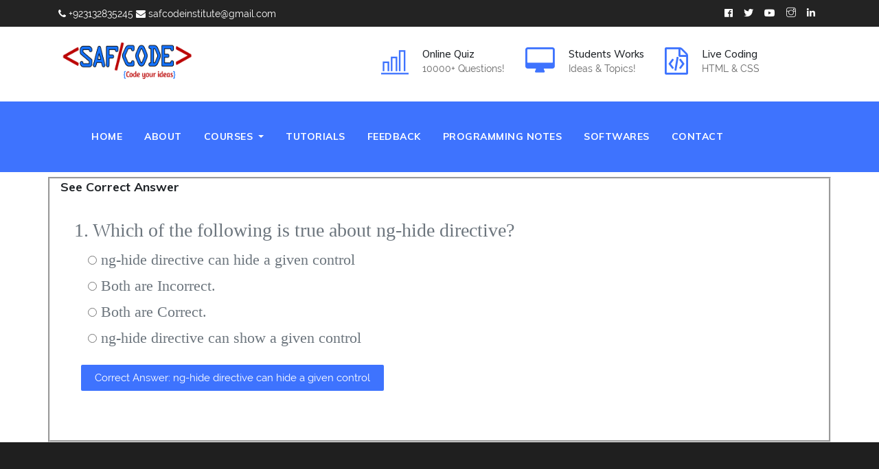

--- FILE ---
content_type: text/html; charset=UTF-8
request_url: https://safcode.com/view-answer.php?id=257
body_size: 15131
content:
<!doctype html>
<html>
<head>
<meta charset="utf-8">
<title>Safcode - Online Quiz with Answer</title>
<meta name="viewport" content="width=device-width, initial-scale=1, shrink-to-fit=no">
  <meta name="keywords" content="html online test, online quiz, php quiz, android test preparation, online exam, css quiz, test your skills">
  <meta name="description" content="safcode provide a platform where students can test their skills for html online test, php quiz, css quiz and android test preparation.">
<link href="style.css" type="text/css" rel="stylesheet"/>
  <!-- bootstrap.min css -->
  <link rel="stylesheet" href="plugins/bootstrap/css/bootstrap.min.css">
  <!-- Icon Font css -->
  <link rel="stylesheet" href="plugins/fontawesome/css/all.css">
  <!-- Themify icon Css -->
  <link rel="stylesheet" href="plugins/themify/css/themify-icons.css">
  <!-- Main Stylesheet -->
  <link rel="stylesheet" href="css/style.css">
    <!-- Main jQuery -->
    <script src="plugins/jquery/jquery.min.js"></script>
    <script src="js/theme.js"></script>
    
	<link rel="icon" type="image/png" href="images/logo/safcode.png"/>

	<link rel="stylesheet" type="text/css" href="fonts/font-awesome-4.7.0/css/font-awesome.min.css">



  <script src="https://cdnjs.cloudflare.com/ajax/libs/slick-carousel/1.6.0/slick.js"></script>

	<link rel="stylesheet" type="text/css" href="css/main.css">
  <script src="plugins/bootstrap/js/bootstrap.min.js"></script>
  
  <script src="https://cdn.jsdelivr.net/npm/bootstrap@5.3.3/dist/js/bootstrap.bundle.min.js"></script>
</head>
<body id="top-header">
  <!-- Data Base Connection Starts Here -->
<!-- Data Base Connection Ends Here -->
<!doctype html>
<html lang="en">
<head>
  <!-- Required meta tags -->

<!-- Meta Pixel Code -->
<script>
!function(f,b,e,v,n,t,s)
{if(f.fbq)return;n=f.fbq=function(){n.callMethod?
n.callMethod.apply(n,arguments):n.queue.push(arguments)};
if(!f._fbq)f._fbq=n;n.push=n;n.loaded=!0;n.version='2.0';
n.queue=[];t=b.createElement(e);t.async=!0;
t.src=v;s=b.getElementsByTagName(e)[0];
s.parentNode.insertBefore(t,s)}(window, document,'script',
'https://connect.facebook.net/en_US/fbevents.js');
fbq('init', '2364187287254993');
fbq('track', 'PageView');
</script>
<noscript><img height="1" width="1" style="display:none"
src="https://www.facebook.com/tr?id=2364187287254993&ev=PageView&noscript=1"
/></noscript>
<!-- End Meta Pixel Code -->

</head>
<body>
<div class="top-bar bg-dark " id="top-bar">
  <div class="container">
    <div class="row align-items-center">
      <div class="col-lg-6 col-md-6">
        <div class="top-bar-left text-white" style="font-family:Muli, sans-serif;"> 
        <a href="tel:923132835245"> <i class="fa fa-phone"></i> +923132835245</a> 
        <a href="mailto:safcodeinstitute@gmail.com"><i class="fa fa-envelope"></i> safcodeinstitute@gmail.com</a> </div>
      </div>
      <div class="col-lg-4 ml-lg-auto col-md-6">
        <ul class="d-flex list-unstyled header-socials float-lg-right">
          <li><a target="_blank" href="https://www.facebook.com/safcodeinstitute/"> <i class="fab fa-facebook-f"></i></a></li>
          <li><a href="https://twitter.com/safderali90" target="_blank"> <i class="fab fa-twitter"></i></a></li>
          <li><a target="_blank" href="https://www.youtube.com/@safcodeinstitute"> <i class="fab fa-youtube"></i></a></li>
          <li><a href="https://www.instagram.com/safcodeinstitute/" target="_blank"> <i class="ti-instagram"></i></a></li>
          <li><a target="_blank" href="https://pk.linkedin.com/in/syed-safder-ali"> <i class="fab fa-linkedin"></i></a></li>
        </ul>
      </div>
    </div>
  </div>
</div>
<div class="logo-bar d-none d-md-block d-lg-block" id="top_icon_s">
  <div class="container">
    <div class="row">
      <div class="col-lg-2">
        <div class="logo d-none d-lg-block"> 
          <!-- Brand --> 
          <a class="navbar-brand" href="index.php"> 
         <!-- <h1>SAFCODE</h1> -->
         <img src="safcode.png" alt="safcode logo" width="200" style="margin-top:-20px"/>
           </a> </div>
      </div>
      <div class="col-lg-8 justify-content-end ml-lg-auto d-flex col-12 col-md-6 justify-content-md-center">
        <div class="top-info-block d-inline-flex">
          <div class="icon-block"> <i class="ti-bar-chart"></i> </div>
         <a href="online-quiz.php"> <div class="info-block">
            <h5 class="font-weight-500"> Online Quiz </h5>
            <p>10000+ Questions! </p>
          </div></a>
        </div>
        <div class="top-info-block d-inline-flex">
          <div class="icon-block"> <i class="fa fa-desktop"></i> </div>
          <a href="student-works.php"><div class="info-block">
            <h5 class="font-weight-500"> Students Works</h5>
            <p>Ideas & Topics! </p>
          </div></a>
        </div>
        <a href="live-coding.php">
        <div class="top-info-block d-inline-flex">
          <div class="icon-block"> <i class="fa fa-file-code"></i> </div>
          <div class="info-block">
            <h5 class="font-weight-500"> Live Coding </h5>
            <p> HTML & CSS </p>
          </div>
        </div></a>
      </div>
    </div>
  </div>
</div>
<div class="main-navigation" id="mainmenu-area">
  <div class="container">
       <nav class="navbar navbar-expand-lg navbar-dark bg-primary main-nav navbar-togglable"> <a class="navbar-brand d-lg-none d-block" href="index.php">
      <img src="safcode.png" alt="safcode logo" width="120" />
      </a>
<nav class="navbar navbar-expand-lg navbar-light bg-light">
  <button class="navbar-toggler" type="button" data-toggle="collapse" data-target="#navbarCollapse" aria-controls="navbarCollapse" aria-expanded="false" aria-label="Toggle navigation"> <span class="fa fa-bars"></span> </button>
  <div class="collapse navbar-collapse" id="navbarCollapse">
    <ul class="navbar-nav mr-auto mt-2 mt-lg-0">
      <li class="nav-item active">
        <a class="nav-link " href="index.php">Home <span class="sr-only">(current)</span></a>
      </li>
      <li class="nav-item"> <a class="nav-link " href="about.php">About</a> </li>
   <li class="nav-item dropdown">
        <a class="nav-link dropdown-toggle " href="#" id="navbarDropdownMenuLink" data-toggle="dropdown" aria-haspopup="true" aria-expanded="false">
          Courses
        </a>
        <ul class="dropdown-menu" aria-labelledby="navbarDropdownMenuLink">
                               <li><a class="dropdown-item" href="courses.php?id=1"><i class='ti-layers-alt' aria-hidden='true'></i>  <strong>CIT</strong></a></li>
                                       <li><a class="dropdown-item" href="courses.php?id=2"><i class='ti-layout-media-center-alt' aria-hidden='true'></i>  <strong>Web Designing</strong></a></li>
                                       <li><a class="dropdown-item" href="courses.php?id=4"><i class='ti-brush' aria-hidden='true'></i>  <strong>Graphic Designing</strong></a></li>
                                       <li><a class="dropdown-item" href="courses.php?id=5"><i class='ti-settings' aria-hidden='true'></i>  <strong>Web Development</strong></a></li>
                                       <li><a class="dropdown-item" href="courses.php?id=7"><i class='ti-light-bulb' aria-hidden='true'></i>  <strong>Digital Marketing</strong></a></li>
                                       <li><a class="dropdown-item" href="courses.php?id=9"><i class='ti-settings' aria-hidden='true'></i>  <strong>WordPress + SEO</strong></a></li>
                                       <li><a class="dropdown-item" href="courses.php?id=11"><i class='ti-money' aria-hidden='true'></i>  <strong>Artificial Intelligence (AI)</strong></a></li>
                                       <li><a class="dropdown-item" href="courses.php?id=12"><i class='ti-money' aria-hidden='true'></i>  <strong>Shopify + WordPress Development</strong></a></li>
                          </ul>
              </li>
               <li class="nav-item "> <a href="programming-tutorial.php" class="nav-link js-scroll-trigger ">Tutorials</a> </li>
          <li class="nav-item "> <a href="student-feedback.php" class="nav-link js-scroll-trigger ">Feedback</a> </li>
          <li class="nav-item "> <a href="programming-notes.php" class="nav-link js-scroll-trigger ">Programming Notes</a> </li>
          <li class="nav-item "> <a href="softwares.php" class="nav-link js-scroll-trigger ">Softwares</a> </li>
          <li class="nav-item "> <a href="contact.php" class="nav-link ">Contact </a> </li>
    </ul>
  </div>
</nav>
  </div>
  <!-- / .container --> 
</div>

  <div class="container">
  <div class="row">
    <div class="col-md-12">
       <br><br>
<!-- Google Code Here -->
       
    </div>
    
  </div>
  <div class="row">
    <div class="col-md-12" style="border:groove;">
      <form method="post" action="certificate.php">
        <h4>See Correct Answer</h4>
                <br>
        <label style="font-size:28px; font-family:Garamond; font-weight:300; margin-left:20px;" >1. Which of the following is true about ng-hide directive?</label>
                <span class="setopt">
        <input type="radio" name="answer[1]" value="ng-hide directive can hide a given control" required />
        ng-hide directive can hide a given control</span> <br />
                <span class="setopt">
        <input type="radio" name="answer[1]" value="Both are Incorrect." required />
        Both are Incorrect.</span> <br />
                <span class="setopt">
        <input type="radio" name="answer[1]" value="Both are Correct." required />
        Both are Correct.</span> <br />
                <span class="setopt">
        <input type="radio" name="answer[1]" value="ng-hide directive can show a given control" required />
        ng-hide directive can show a given control</span> <br />
          <br>
  	<span class="ans_btn">Correct Answer: ng-hide directive can hide a given control</span>
	<br><br>
	<!-- Google Code Here -->
               
 
        <br>
        <br>
      </form>
      </center>
    </div>
  </div>
</div>
  <footer class="section " id="footer">
        <div class="overlay footer-overlay"></div>
        <!--Content -->
        <div class="container">
            <div class="row justify-content-start">
                <div class="col-lg-5 col-sm-12">
                    <div class="footer-widget">
                        <!-- Brand -->
                        <a href="index.php" class="footer-brand text-blue">
                         Safcode Institute
                        </a>
                        <p style="text-align:justify">We are here to make online quiz, programming notes, graphic designing, digital marketing live coding platform,  where Students and IT professionals discuss their problems with us and we try to help, give them a better solution.</p>
                    </div>
                </div>

                <div class="col-lg-2 col-sm-6">
                    <div class="footer-widget">
                        <h3>Useful Links</h3>
                        <!-- Links -->
                        <ul class="footer-links">
                            <li>
                                <a href="privacy-policy.php">
                                    Privacy Policy
                                </a>
                            </li>
                            <li>
                                <a href="student-works.php">
                                    Student Work
                                </a>
                            </li>
                            <li>
                                <a href="online-quiz.php">
                                    Online Quiz
                                </a>
                            </li>
                            <li>
                                <a href="live-coding.php">
                                    Live Coding
                                </a>
                            </li>

                            <li>
                                <a href="softwares.php">
                                    Softwares
                                </a>
                            </li>
                        </ul>
                    </div>
                </div>

                <div class="col-lg-2 col-sm-6">
                    <div class="footer-widget">
                        <h3>Socials</h3>
                        <!-- Links -->
                        <ul class="list-unstyled footer-links">
                            <li><a target="_blank" href="https://www.facebook.com/safcodeinstitute/"><i class="fab fa-facebook-f"></i>Facebook</a></li>
                            <li>
                            <a target="_blank" href="https://twitter.com/safderali90"><i class="fab fa-twitter"></i>Twitter
                            </a></li>
                            <li><a target="_blank" href="https://pk.linkedin.com/in/syed-safder-ali"><i class="fab fa-linkedin"></i>linkedin
                            </a></li>
                            <li><a target="_blank" href="https://www.youtube.com/@safcodeinstitute"><i class="fab fa-youtube"></i>YouTube
                            </a></li>
                            </li>
                            <li><a target="_blank" href="https://www.instagram.com/safcodeinstitute/"><i class="fab fa-instagram"></i>instagram
                            </a></li>
                        </ul>
                    </div>
                </div>
                
                <div class="col-lg-3 col-sm-6">
                 <div class="footer-widget">
                 <h3>Contact Us</h3>
                 <ul>
                 <li><a href="tel:923132835245">92313 2835245 / 92313 8389893</a></li>
                 <br />
                 <li><a href="mailto:safder.aptech@gmail.com">safder.aptech@gmail.com</a></li>
                 <li><a href="mailto:safcodeinstitute@gmail.com">safcodeinstitute@gmail.com</a></li>
                 <br />
                 <li><a href="#">House# R-72, 95, Near Saleem Center, Sector 11-B, North Karachi.</a></li>
                 </ul>
                 </div>
                </div>
                
            </div> <!-- / .row -->
            <div class="row text-right pt-5">
                <div class="col-lg-12">
                    <!-- Copyright -->
                    <p class="footer-copy ">
                        &copy; Copyright 2024 <span class="current-year">Safcode Institute.</span> All rights reserved.
                    </p>
                </div>
            </div> <!-- / .row -->
        </div> <!-- / .container -->
    </footer>    <!--  Page Scroll to Top  -->
    <a class="scroll-to-top js-scroll-trigger" href="#top-header">
        <i class="fa fa-angle-up"></i>
    </a>
</body>
</html>

--- FILE ---
content_type: text/css
request_url: https://safcode.com/style.css
body_size: 4273
content:
@charset "utf-8";
/* CSS Document */
* {
  margin: 0px;
  padding: 0px;
  box-sizing: border-box;
}
.code-area {
  display: flex;
  flex-direction:column;
  width: 50%;
  border-right:1px solid #232323;
}
.code-area textarea {
  resize: none;
  outline: none;
  width: 100%;
  height: 33.33%;
  font-size: 18px;
  padding: 10px;
}
.preview-area {
  width: 50%;
}
.preview-area iframe {
  width: 100%;
  height: 100%;
  border: 1px solid #232323;
}
.clist li { list-style:disc; }
.clist i { color: #3e73fe !important; }
.insbtn {
  width: 20%;
  height: 40px;
  background-color: #06C;
  color: #FFF;
  border-color: #000;
}
.option {
  color: #03C;
  font-size: 20px;
  text-align: center;
}
p2 {
  font-size: 24px;
  color: #099;
  font-weight: 300;
  font-family: Algerian;
}
p3 {
  font-size: 32px;
  color: #099;
  font-weight: 300;
  font-family: Bradley Hand ITC;
}
span1 {
  font-size: 22px;
  color: #C637;
  text-transform: uppercase;
  font-family: "Lucida Sans Unicode", "Lucida Grande", sans-serif;
}
.name {
  width: 40%;
  height: 40px;
  background-color: #6665;
  color: #000;
  font-size: 20px;
  text-align: center;
  border-radius: 14px;
}
span5 {
  font-size: 40px;
  color: #099;
  font-family: Edwardian Script ITC;
}
#backimg {
  border: groove;
  background-color: #CCF3;
}
.headings {
  width: 70%;
  height: 50px;
  font-size: 20px;
  background-color: #CCC3;
  font-family: Script ITC;
}
#slt {
  font-size: 18px;
  color: #00C;
}
.test {
  color: #006;
  font-family: Garamond;
  text-align: center;
}
p5 {
  font-size: 18px;
  color: #666;
  font-weight: 500;
  font-family: Raleway-Regular
}
.cata {
  font-size: 24px;
  color: #069;
  font-weight: 500;
  font-family: Raleway-Regular;
}
.information {
  width: 45%;
  height: 40px;
  color: #666;
  border: groove;
  text-align: center;
}
.testques {
  font-size: 18px;
  color: #fff;
  text-transform: capitalize;
  font-family: Raleway-Regular;
  border-bottom: solid 2px #424242;
  height: 50px;
  width: 220px;
  background-color: #3e73fe;
  display: block;
  line-height: 50px;
  margin-left:15px;
}
.testques:hover {
  background-color: #424242; 
}
.setopt {
  margin-left: 40px;
  font-size: 22px;
  font-family: Garamond;
}
#name {
  color: #099;
  font-size: 22px;
  font-family: Garamond;
}
#p_status {
  width: 70%;
  height: 25px;
  background-color: #0CF;
}
table {
  text-align: center;
  text-transform: capitalize;
  border-color: #09C;
  font-family:"Comic Sans MS", cursive;
  font-size: 16px;
  margin-left:30px;
  color:#0098;
}
.comment {
  width:60%;
  height: 30px;
  text-align: center;
  border-radius:4px;
  background-color:#CCC3;
  margin-left:-3px;
  font-size: 24px;
  color:#0098;
  font-family:"Comic Sans MS", cursive;
}
.options{
  width:70%;
  height: 40px;
  text-align: center;
  border-radius:4px;
  background-color:rgba(199,216,212,1.00);
  margin-left:45px;
  font-size: 24px;
  color:#0098;
  font-family:"Comic Sans MS", cursive;
}
.insertbutton{
  width: 50%;
  height: 40px;
  margin-left: 130px;
  background-color: #0A5EA3;
  color: white;
  font-family: Baskerville, "Palatino Linotype", Palatino, "Century Schoolbook L", "Times New Roman", "serif";
  font-size: 20px;
  border-radius: 18px; 
}

.quiz_info{
  
  font-size:18px;
  font-family:"Comic Sans MS", cursive;
  color:#0098;}
  .p_heading{
  font-size:18px;
  font-family:"Comic Sans MS", cursive;
  color:#066;}
  #c_btn{
    width:40%;
    height:35px;
    border-radius:10px;
    background-color:#069;
    color:#FFF;
    margin-left:20px;
    }

.txt{
  font-family: Raleway-Regular;
  color:#4D33CD;
  font-size: 18px;
}
.quizz {text-align: center; border-right:solid 1px #424242;}
.ans_btn { background-color:#3e73fe !important; padding:10px 20px; border-radius:2px; color:#fff; margin-left:30px;}
.ans_btn:hover { color:#000;}

.safder img {
    box-shadow: 12px 15px #242424; border: solid 5px #3e73fe; margin-top:10px; }
    
.safdertxt {text-align: justify;
    font-size: 16px;
    background-color: #3e73fe;
    color: white;
    padding: 30px;
}



--- FILE ---
content_type: text/css
request_url: https://safcode.com/css/style.css
body_size: 26749
content:
@import url("https://fonts.googleapis.com/css?family=Muli:300,400,500,700,900");html {font-family: sans-serif;line-height: 1.15;-webkit-text-size-adjust: 100%;-ms-text-size-adjust: 100%;-ms-overflow-style: scrollbar;-webkit-tap-highlight-color: rgba(0, 0, 0, 0);}body {font-family: "Muli", sans-serif;font-size: 15px;line-height: 1.75;margin: 0;text-align: left;background-color: #fff;font-weight: 400;color: #6c757d;}.h1, .h2, .h3, .h4, .h5, .h6, h1, h2, h3, h4, h5, h6 {font-family: "Muli", sans-serif;font-weight: 700;line-height: 1.35;margin-bottom: .5rem;color: #212529;}.h1, h1 {font-size: 2.125rem;line-height: 40px;}.h2, h2 {font-size: 1.625rem;}.h3, h3 {font-size: 1.375rem;}.h4, h4 {font-size: 1.125rem;}.h5, h5 {font-size: .9375rem;}.h6, h6 {font-size: .75rem;}.lead {font-size: 1.0625rem;font-weight: 300;}.font-weight-500 {font-weight: 500 !important;}.section-title {font-size: 35px;font-weight: 700;text-transform: capitalize;margin-bottom: 15px;color:#232323;}.bg-grey {background: #F4F7FC;}.section-heading {margin-bottom: 80px;}img {vertical-align: middle;border-style: none;}.img-thumbnail {padding: .25rem;border: 1px solid #dee2e6;background-color: #fff;}.section {position: relative;padding: 8.125rem 0;}@media (min-width: 768px) {.section {padding: 7.5rem 0;}}.section-top {padding-top: 8.125rem;}.section-bottom {padding-bottom: 8.125rem;}@media (min-width: 768px) {.section-top {padding-top: 10.3125rem;}#top_icon_s {display:block !important;}}.bg-grey {background: #F4F7FC;}.btn {font-size: .6875rem;font-weight: 700;position: relative;text-transform: uppercase;padding: 1.2rem 2.7rem;border: 0.1rem solid transparent;transition: all 0.2s ease-in-out;letter-spacing: .5px;}.btn-circle {display: inline-flex;width: 4.20313rem !important;height: 4.20313rem !important;padding: 0 !important;border-radius: 50%;align-items: center;justify-content: center;}.btn-outline-dark {border: 1px solid #222;}.btn-white {background: #fff;color: #212529;}.btn-trans-white {border: 1px solid #fff;color: #fff;}.btn-outline-dark:hover {background: #222 !important;color: #fff !important;}.btn.btn-link {color: #212529;}.btn:focus {box-shadow: none !important;}.btn-circled {border-radius: 75px;}.bg-primary, .btn-primary, .btn-white:hover {background: #3e73fe !important;border-color: #3e73fe !important;color: #fff;}.bg-dark, .btn-primary:hover {background: #232323 !important;border-color: #232323 !important;color: #fff;}.shadow-sm-2 {box-shadow: 0 7px 22px rgba(0, 0, 0, 0.08);}.bg-cover {background-repeat: no-repeat;background-position: 50%;background-size: cover;}.bg-cover, .bg-overlay, .bg-overlay:before {position: absolute;top: 0;right: 0;bottom: 0;left: 0;}.bg-overlay:before {content: "";opacity: .55;background-color: #212529;}.box-shadow {box-shadow: 0 25px 100px -5px rgba(0, 0, 0, 0.15);}.mt50 {margin-top: 80px;}.mb-30 {margin-bottom: 30px;}.bg-primary {background: #3e73fe !important;}a {color: #3e73fe;}a:hover, a:focus {outline: none;text-decoration: none;}.header-socials {line-height: 22px;margin-bottom: 0px;}.header-socials li {padding: 8px;}.header-socials li a {color:white;}.logo-bar {padding: 30px 0px 60px;}.top-info-block {margin-right: 30px;}.top-info-block h5, .top-info-block p {margin-bottom: 0px;}.icon-block {margin-right: 20px;color: #3e73fe;font-size: 40px;line-height: 20px;font-weight: 400;}.top-info-block:last-child {margin-right: 0px;}.header-bar {overflow: visible;position: relative;padding-bottom: 30px;}.main-navigation {margin-top: -40px;background-color: #3e73fe;}.header-white {background: #3e73fe;box-shadow: 0 7px 22px rgba(0, 0, 0, 0.08);border-radius: 0px;}.trans-navigation .navbar-brand h4, .site-navigation .navbar-brand h4, .site-navigation .navbar-brand h3, .trans-navigation .navbar-brand h3 {color: #fff;}.banner-content.style-2 {padding-top: 200px;}.trans-navigation .navbar-brand {padding-top: 13px;}.site-navigation.header-white {border-bottom: 1px solid transparent;}.site-navigation .navbar-brand {padding-top: 13px;margin-right: 20px;}.banner-content2 {padding: 200px 0px;}.banner-content2 .display-4 {color: #fff;font-weight: 600;}.banner-content2 p.lead {color: #fff;}#page-loader {background: #fff;height: 100%;width: 100%;position: fixed;z-index: 1050;}.loader-icon {background: none repeat scroll 0 0 #fff;border-bottom: 3px solid rgba(19, 19, 19, 0.1) !important;border-left: 3px solid rgba(19, 19, 19, 0.1) !important;border-radius: 100px;-moz-border-radius: 100px;-webkit-border-radius: 100px;-o-border-radius: 100px;-ms-border-radius: 100px;border-right: 3px solid #1453F2 !important;border-top: 3px solid rgba(19, 19, 19, 0.1) !important;height: 50px;left: 50%;margin: -20px 0 0 -20px;position: absolute;text-align: center;top: 50%;width: 50px;-webkit-transform: translate(-50%, -50%);transform: translate(-50%, -50%);}.colored-border {border-color: #fff;}.fa-spin {-webkit-animation: fa-spin 1s infinite linear;animation: fa-spin 1s infinite linear;}@-webkit-keyframes fa-spin {0% {-webkit-transform: rotate(0deg);transform: rotate(0deg);}100% {-webkit-transform: rotate(359deg);transform: rotate(359deg);}}@keyframes fa-spin {0% {-webkit-transform: rotate(0deg);transform: rotate(0deg);}100% {-webkit-transform: rotate(359deg);transform: rotate(359deg);}}.page-banner-area {padding: 180px 0px;}.page-contact {position: relative;padding: 180px 0px;background: url("../images/banner/p-6.jpg") fixed 50% 50% no-repeat;background-size: cover;}.page-service {position: relative;padding: 180px 0px;background: url("../images/banner/service.jpg") fixed 50% 50% no-repeat;background-size: cover;}.page-about {position: relative;padding: 180px 0px;background: url("../images/banner/about.jpg") fixed 50% 50% no-repeat;background-size: cover;}.page-pricing {position: relative;padding: 180px 0px;background: url("../images/banner/img2.jpg") fixed 50% 50% no-repeat;background-size: cover;}.page-project {position: relative;padding: 180px 0px;background: url("../images/banner/p-4.jpg") fixed 50% 50% no-repeat;background-size: cover;}.page-banner-content h1 {color: #fff;}.page-banner-content p {color: #eee;}.form-control {border-radius: 0px;height: 45px;}.navbar-toggler-icon {display: inline-block;width: 1.5em;height: 1.5em;content: "";vertical-align: middle;background: no-repeat 50%;background-size: 100% 100%;}.main-nav {margin-bottom: -45px;z-index: 999;}.navbar-nav .nav-link {padding-right: 1rem !important;padding-left: 1rem !important;}.navbar-dark .navbar-nav .nav-link {color: #fff;font-weight: 700;letter-spacing: .5px;text-transform: uppercase;}.rounded-radius {border-radius: 5px;}.navbar {position: relative;padding: 1rem 1rem;}.navbar:before {position: absolute;z-index: -1;top: 0;right: 0;bottom: 0;left: 0;content: "";transition: opacity .15s linear;opacity: 0;border-bottom: 1px solid rgba(0, 0, 0, 0.1);background-color: #fff;}.fixed-top {position: fixed;z-index: 1030;right: 0;left: 0;}.navbar-dark {color: #fff;}.navbar-light {color: #212529;}.navbar-light:before {opacity: 1;}.navbar .nav-item-divider {display: none;}.navbar .nav-item-divider .nav-link {opacity: .25;}.nav-item a {color:#fff !important;text-transform: uppercase;font-family: "Muli", sans-serif;}.nav-item.dropdown .dropdown-menu {transition: all 300ms ease;display: block;visibility: hidden;opacity: 0;top: 120%;box-shadow: 2px 2px 5px 1px rgba(0, 0, 0, 0.05), -2px 0px 5px 1px rgba(0, 0, 0, 0.05);border: 0px;padding: 0px;position: absolute;}.nav-item.dropdown:hover .dropdown-menu {opacity: 1;visibility: visible;top: 100%;}.header-bar.fixed-header .main-navigation {position: fixed;left: 0;top: 0;width: 100%;background: rgba(20, 27, 40, 0.9);border-color: transparent;}.dropdown-menu {opacity: 0;}.dropdown-menu.show {-webkit-animation: .2s forwards b;animation: .2s forwards b;}@-webkit-keyframes b {to {opacity: 1;}}@keyframes b {to {opacity: 1;}}.dropdown-item {font-size: 13px;font-weight: 500;padding-top: .6rem;padding-bottom: .6rem;text-transform: uppercase;border-bottom: solid 2px #fff;background-color: #3e73fe;}.dropdown-item:hover {background-color: #232323;}.py-7 {padding: 7.5rem 0;}.py-8 {padding: 8.5rem 0;}.main-banner h5 {margin-bottom: 20px;}.main-banner h1.display-4 {line-height: 65px;}.main-banner p.lead, .banner-content p.lead {margin-bottom: 2.5rem !important;}#banner {position: relative;background: url("/images/bg/banner_bg.jpg") no-repeat;background-size: cover;}.banner-content {padding: 150px 0px;padding-right: 30px;}.banner-content p {color: #eee;padding-right: 80px;margin-bottom: 30px !important;}.banner-content .display-4 {color: #fff;font-weight: 600;}#banner .overlay {opacity: .7;}.banner-contact-form {padding: 45px 40px;margin-top: 30px;}.banner-contact-form .form-control {border-radius: 0px;height: 45px;}.banner-contact-form textarea.form-control {height: auto;}#banner-3 {position: relative;background: url("../images/banner/banner.jpg") no-repeat;background-size: cover;}#banner-4 {position: relative;background: url("../images/banner/banner-2.jpg") no-repeat;background-size: cover;}.img-icon-block {position: relative;}.img-icon-block:before {position: absolute;content: "";top: -27px;background-color: #3e73fe;opacity: .3;width: 80px;right: 70px;height: 80px;border-radius: 50%;z-index: 1;}.img-icon-block i {font-size: 58px;z-index: 2 !important;color: #333;position: relative;}#about .img-block {position: relative;box-shadow: 0 7px 22px rgba(0, 0, 0, 0.08);}#about .img-block img {border: 5px solid #3e73fe;}.pt-6 {padding-top: 4.5rem;}.img-icon i {font-size: 60px;}h5.subtitle {color: #3e73fe;margin-bottom: 10px;font-weight: 300;}.service-heading {margin-bottom: 50px;}.service-images {margin-bottom: -200px;border: 10px solid #fff;z-index: 9999;}.service-content {padding-top: 60px;padding-left: 15px;}.service-content h1 {margin-bottom: 20px;margin-top: 15px;}.service-icon {margin-right: 20px;color: #fff;font-size: 25px;width: 50px;height: 50px;background: #3e73fe;text-align: center;border-radius: 50%;padding-top: 5px;}.service-block {margin-bottom: 50px;}.service-inner-content h4 {text-transform: uppercase;}#services-2:before {position: absolute;content: "";left: 0px;top: 0px;width: 100%;height: 100%;//background-image: linear-gradient(30deg, rgba(121, 110, 255, 0.95) 0%, rgba(33, 200, 122, 0.95) 100%);background-image: linear-gradient(30deg, rgb(35 35 35) 100%, rgb(62 115 254) 0%);}.web-service-block {text-align: center;padding: 35px 25px;transition: all .5s ease-in-out;border-radius: 10px;border: 1px solid rgba(255, 255, 255, 0.05);margin-bottom: 10px;cursor: pointer;}.web-service-block i {font-size: 70px;margin-bottom: 30px;display: block;color: #fff;}.web-service-block h3 {color: #fff;}.web-service-block p {color: #eee;margin-top: 15px;}.web-service-block:hover {background: #fff;border-color: transparent;}.web-service-block:hover i {color: #3e73fe;}.web-service-block:hover h3 {color: #111;}.web-service-block:hover p {color: #111;}.service-img {margin-bottom: -200px;border: 10px solid #fff;z-index: 9999;}#projects-wrap p.lead {color: #a9a9a9 !important;}.overlay {position: absolute;left: 0;top: 0;width: 100%;height: 100%;background-color: #3e73fe;//background-image: linear-gradient(30deg, rgb(35 35 35) 0%, rgb(62 115 254) 100%);}.overlay.feature-overlay {background-image: linear-gradient(30deg, rgba(121, 110, 255, 0.95) 0%, rgba(33, 200, 122, 0.95) 100%);opacity: .9;}#projects {margin-top: -60px;}.single-project img {border-radius: 10px;}.project-content {text-align: center;padding: 40px 20px;position: relative;}.project-content .btn {padding: .7rem 1.7rem;border-radius: 25px;}.project-content p {margin-top: 20px;}.project-content h4 {text-transform: capitalize;}.project-content-block {padding: 70px 40px;margin-left: -120px;background: #F4F7FC;position: absolute;bottom: -70px;border: 15px solid #fff;box-shadow: 0 7px 22px rgba(0, 0, 0, 0.08);}.project-content-block h4 {color: #3e73fe;}.project-content-block p {margin-top: 25px;}.single-work {transition: all 300ms ease-in-out;}.overlay-content-block {position: absolute;content: "";bottom: 20px;width: 100%;left: 30px;padding: 30px 20px;background: #fff;opacity: 0;visibility: hidden;transition: all 300ms ease-in-out;border-radius: 5px 0px 0px 5px;}.overlay-content-block a {width: 50px;height: 50px;display: inline-block;text-align: center;padding-top: 12px;border-radius: 100%;position: absolute;left: 30px;top: -23px;background: #3e73fe;color: #fff;}.overlay-content-block h4 {margin-bottom: 0px;margin-top: 10px;}.work-block {position: relative;border: 5px solid #fff;}.work-block img {width: 100%;border-radius: 5px;}.work-block:hover .overlay-content-block {opacity: 1;visibility: visible;}.project-details-info {margin: 40px 0px;}.info-block-2 {float: left;margin-right: 65px;margin-bottom: 40px;}.project-info ul {margin-top: 40px;}.project-info ul li {margin-bottom: 30px;padding-right: 20px;}.project-lg-images img {width: 100%;}.process-block {text-align: center;}.process-block img {border-radius: 5px;margin-bottom: 30px;}.process-block h3 {margin-bottom: 15px;}.price-block {margin: 20px 0px 30px;}.price-block h2 {font-size: 80px;font-weight: 700;position: relative;display: inline-block;}.price-block h2 small {position: absolute;top: 20px;font-size: 16px;left: -9px;}.price-block h6 {font-size: 14px;border-top: 1px solid #eee;border-bottom: 1px solid #eee;padding: 7px;text-transform: capitalize;width: 50%;margin: 10px auto;}.price-features {margin: 30px 0px 50px;}.price-features li {font-size: 16px;padding: 5px 0px;position: relative;padding-left: 30px;}.price-features li:before {position: absolute;content: "\f00c";font-family: "Font Awesome 5 Free";left: 0px;top: 5px;color: #3e73fe;font-weight: 900;}.pricing-block .price-features li {padding-left: 0px;}.pricing-block .price-features li:before {display: none;}.pricing-box {border: 1px solid #eee;padding: 60px;transition: all 300ms ease-in-out;}.pricing-box .price-block h2 span {font-size: 12px;font-weight: normal;text-transform: capitalize;}.pricing-box:hover {background: #1d1c1c;border-color: #1d1c1c;}.pricing-box:hover .price-features li {color: #eee;}.pricing-box:hover .price-block h2 {color: #fff;}.pricing-box:hover h3 {color: #fff;}.pricing-box:hover .btn {background: #fff !important;color: #000 !important;}.blog-box {position: relative;}.blog-box .blog-img-box img {border-radius: 5px;box-shadow: 0 7px 12px rgba(0, 0, 0, 0.08);}.single-blog {padding-top: 25px;position: relative;}.bg-light .single-blog {padding: 40px;text-align: center;border-bottom: 1px solid #eee;}.bg-light {background-color: #3e73fe !important;}.blog-content ul {margin-bottom: 10px;}.blog-content a h3 {transition: all .3s ease 0s;margin: 15px 0px;}.blog-content p {margin: 20px 0px;}.blog-content:hover a h3 {color: #3e73fe;}.blog-content h6 span {display: inline-block;padding-left: 10px;}.blog-content h6 span:after {display: none;}#section-testimonial {padding-bottom: 120px;background: #F9FAFF;}.mb25 {margin-bottom: 25px;}.test-inner {position: relative;padding: 30px;background: #fff;border-top-right-radius: 35px;margin-bottom: 25px;transition: all .7s ease;}.test-inner:hover {box-shadow: 0 7px 22px rgba(0, 0, 0, 0.08);}.test-inner i {font-size: 60px;opacity: .09;position: absolute;right: 40px;bottom: 20px;}.test-author-thumb {margin-bottom: 15px;}.test-author-thumb img {width: 90px;height: 90px;border-radius: 100%;border: 1px dotted #ddd;padding: 5px;}.test-author-info {margin-left: 20px;margin-top: 20px;}.testimonial .content img {margin: 0 auto 30px;border: 3px solid #fff;}.img-md {width: 120px;height: 120px;border-radius: 100%;}#contact-info {padding-top: 90px;}.contact-info-block {border: 1px solid #eee;padding: 40px 20px;border-radius: 5px;}.contact-info-block h4 {margin-bottom: 0px;}.contact-info-block i {font-size: 40px;margin-bottom: 20px;display: block;color: #3e73fe;}.form-control:focus, .form-control:hover {border-color: #3e73fe;box-shadow: none;}#map {height: 400px;width: 100%;}#footer {padding: 80px 0px;position: relative;}#footer .footer-brand {font-size: 30px;}#footer .footer-links {padding-left: 0;list-style-type: none;}#footer {background-size: cover;}.footer-overlay {background: #111;opacity: .94;}.footer-widget p {color: #fff;margin-top: 20px;margin-bottom: 20px;line-height: 32px;font-size: 14px;}.footer-widget h3 {color: #3e73fe;margin-bottom: 30px;}.footer-links a {color: #fff;line-height: 38px;font-size: 14px;text-transform: capitalize;}.footer-links a:hover {color:#3e73fe;}.footer-links i {width: 25px;}.footer-copy {color: #fff;font-size: 16px;position: relative;}.footer-copy:before {position: absolute;content: "";left: 0px;top: 12px;width: 66%;height: 1px;background: #94959a;}.current-year {color: #3e73fe !important;}.scroll-to-top {position: fixed;content: "";right: 30px;bottom: 50px;z-index: 999;background: #3e73fe;color: #fff !important;border-radius: 100%;opacity: 0;}.scroll-to-top i {width: 60px;height: 60px;border-radius: 100%;text-align: center;font-size: 22px;line-height: 60px;display: block;box-shadow: 0 7px 22px rgba(0, 0, 0, 0.08);}.scroll-to-top:hover, .scroll-to-top:focus {text-decoration: none;}.reveal {transition: all .3s;cursor: pointer;opacity: 1;}@media (max-width: 1200px) {.dropdown-item {padding-top: .75rem;padding-bottom: .75rem;}.dropdown-item + .dropdown-item {border-top: 1px solid rgba(0, 0, 0, 0.1);}.navbar .dropdown-menu {-webkit-transform: translateY(0.5rem);transform: translateY(0.5rem);opacity: 0;}.navbar .dropdown-menu.show {-webkit-animation: .2s forwards d;animation: .2s forwards d;}@-webkit-keyframes d {to {-webkit-transform: translateY(0);transform: translateY(0);opacity: 1;}}@keyframes d {to {-webkit-transform: translateY(0);transform: translateY(0);opacity: 1;}}.navbar .dropdown-menu {padding-top: 0;padding-bottom: 0;border: 0;}.navbar .nav-item-divider {display: block;}}@media (max-width: 992px) {.section-title {font-size: 30px;}.background-text {font-size: 60px;}.main-banner h1.display-4 {line-height: 62px;font-size: 30px;}.main-nav .navbar-brand h4 {color: #fff;}.top-info-block {text-align: center;margin: 10px 0px;clear: both;}.icon-block {margin-right: 0px;margin-bottom: 10px;}.main-navigation {margin-top: 20px;}.main-nav .navbar-brand h4 {color: #fff;}.section-title {font-size: 22px;}.feature-block {margin-bottom: 80px;}.service-img {margin-bottom: 0px;}.service-content {padding-bottom: 70px;}.process-block, .pricing-block {margin-bottom: 40px;}.section-heading {margin-bottom: 30px;}.project-content-block {text-align: center;margin-left: 0px;padding: 70px 20px;position: relative;bottom: 0px;margin-top: 40px;}.project-content-block h4 {font-size: 14px;}.blog-box {margin-bottom: 50px;}.footer-copy {text-align: center;}.footer-copy:before {display: none;}.banner-content p {padding-right: 0px;}.pricing-box {margin-top: 30px;}.main-navigation.menu-2 {margin-top: 20px;position: absolute;width: 100%;}.top-info-block {margin: 0px 20px;text-align: left;}.top-info-block .icon-block {margin-right: 10px;}.img-icon-block:before {right: auto;}#map {margin-top: 40px;}.contact-info-block {margin-bottom: 25px;}#work-wrap p.lead {margin-bottom: 40px;}}@media (max-width: 768px) {.display-4 {font-size: 2.5rem;}.top-info-block {margin: 10px 15px;clear: both;}.icon-block {margin-right: 0px;margin-bottom: 10px;}.main-navigation {margin-top: 20px;}.main-nav .navbar-brand h4 {color: #fff;}.section-title {font-size: 22px;}.feature-block {margin-bottom: 80px;}.service-img {margin-bottom: 0px;}.service-content {padding-bottom: 70px;}.process-block, .pricing-block {margin-bottom: 40px;}.pricing-block.zoom-in {-webkit-transform: none;transform: none;}.section-heading {margin-bottom: 30px;}.project-content-block {text-align: center;margin-left: 0px;padding: 70px 20px;position: relative;bottom: 0px;margin-top: 40px;}.project-content-block h4 {font-size: 14px;}.testimonial-heading {margin-bottom: 50px;}.blog-box {margin-bottom: 50px;}.footer-copy {text-align: center;}.footer-copy:before {display: none;}.banner-content p {padding-right: 0px;}.pricing-box {margin-top: 30px;}.main-navigation.menu-2 {margin-top: 20px;position: absolute;width: 100%;}.img-icon-block:before {right: auto;}.page-banner-area {padding: 160px 0px 110px;}.info-block-2 {margin-right: 35px;margin-bottom: 40px;}.navbar-collapse.collapse.show {padding-bottom: 30px;background: #3e73fe;}#map {margin-top: 40px;}.contact-info-block {margin-bottom: 25px;}#work-wrap p.lead {margin-bottom: 40px;}}@media (max-width: 640px) {.main-navigation {margin-top: 40px;}a.navbar-brand h4 {color: #fff;}.section-title {top: 0;}.background-text {display: none;}.display-4 {font-size: 2.5rem;}.navbar-collapse.collapse.show {padding-bottom: 30px;background: #3e73fe;}.top-info-block {text-align: center;margin: 10px 0px;clear: both;}.icon-block {margin-right: 0px;margin-bottom: 10px;}.main-navigation {margin-top: 20px;}.main-nav .navbar-brand h4 {color: #fff;}.section-title {font-size: 22px;}.feature-block {margin-bottom: 80px;}.service-img {margin-bottom: 0px;}.service-content {padding-bottom: 70px;}.process-block, .pricing-block {margin-bottom: 40px;}.pricing-block.zoom-in {-webkit-transform: none;transform: none;}.section-heading {margin-bottom: 30px;}.project-content-block {text-align: center;margin-left: 0px;padding: 70px 20px;position: relative;bottom: 0px;}.project-content-block h4 {font-size: 14px;}.testimonial-heading {margin-bottom: 50px;}.blog-box {margin-bottom: 50px;}.footer-copy {text-align: center;}.footer-copy:before {display: none;}.project-content {text-align: center;padding: 50px 0px;position: relative;}.about-block {margin-top: 30px;}.banner-content p {padding-right: 0px;}.pricing-box {margin-top: 30px;}.main-navigation.menu-2 {margin-top: 20px;position: absolute;width: 100%;}.banner-content p {padding-right: 0px;}.pricing-box {margin-top: 30px;}.main-navigation.menu-2 {margin-top: 20px;position: absolute;width: 100%;}.banner-contact-form {padding: 45px 15px;}.web-service-block {margin-bottom: 30px;}.img-icon-block:before {right: auto;}#feature {padding-bottom: 0px;}.page-banner-area {padding: 160px 0px 110px;}#pricing-2 {padding-left: 20px;padding-right: 20px;}.info-block-2 {margin-right: 35px;margin-bottom: 40px;}#map {margin-top: 40px;}.contact-info-block {margin-bottom: 25px;}#work-wrap p.lead {margin-bottom: 40px;}.navbar-toggler:focus {outline: none;}}@media (max-width: 480px) {.bg-light {//background: transparent !important;background-color: #3e73fe;}.d-md-block {display: block!important;}.main-navigation {margin-top: 40px;}a.navbar-brand h4 {color: #fff;}.top-info-block {text-align: center;margin: 10px 0px;clear: both;}.icon-block {margin-right: 0px;margin-bottom: 10px;}.main-navigation {margin-top: 20px;}.main-nav .navbar-brand h4 {color: #fff;margin-top: 10px;}.section-title {font-size: 22px;}.banner-contact-form {padding: 45px 15px !important;}.feature-block {margin-bottom: 80px;}.service-img {margin-bottom: 0px;}.service-content {padding-bottom: 70px;}.process-block, .pricing-block {margin-bottom: 40px;}.pricing-block.zoom-in {-webkit-transform: none;transform: none;}.section-heading {margin-bottom: 30px;}.project-content-block {text-align: center;margin-left: 0px;padding: 70px 20px;position: relative;bottom: 0px;margin-top: 30px;}.project-content-block h4 {font-size: 14px;}.testimonial-heading {margin-bottom: 50px;}.blog-box {margin-bottom: 50px;}.footer-copy {text-align: center;}.footer-copy:before {display: none;}.about-block {margin-top: 30px;}.banner-content .display-4 {font-size: 28px;line-height: 38px;}.banner-content p {padding-right: 0px;}.pricing-box {margin-top: 30px;}.main-navigation.menu-2 {margin-top: 20px;position: absolute;width: 100%;}.navbar-collapse.collapse.show {padding-bottom: 30px;background: #3e73fe;}.web-service-block {margin-bottom: 30px;}.section {padding: 60px 0px;}.section-bottom {padding-bottom: 60px;}.section-top {padding-top: 60px;}.main-banner h1.display-4 {line-height: 42px;font-size: 30px;}#projects {margin-top: 60px;}.img-icon-block:before {right: auto;}#feature {padding-bottom: 0px;}.page-banner-area {padding: 160px 0px 110px;}.display-4 {font-size: 30px;}.info-block-2 {margin-right: 35px;margin-bottom: 40px;}#map {margin-top: 40px;}.contact-info-block {margin-bottom: 25px;}#work-wrap p.lead {margin-bottom: 40px;}.navbar-toggler:focus {outline: none;}}h2{text-align:center;padding: 20px;}.slick-slide {margin: 0px 20px;}.slick-slide img {width: 100%;}.slick-slider {position: relative;display: block;box-sizing: border-box;-webkit-user-select: none;-moz-user-select: none;-ms-user-select: none;user-select: none;-webkit-touch-callout: none;-khtml-user-select: none;-ms-touch-action: pan-y;touch-action: pan-y;-webkit-tap-highlight-color: transparent;}.slick-list {position: relative;display: block;overflow: hidden;margin: 0;padding: 0;}.slick-list:focus {outline: none;}.slick-list.dragging {cursor: pointer;cursor: hand;}.slick-slider .slick-track, .slick-slider .slick-list {-webkit-transform: translate3d(0, 0, 0);-moz-transform: translate3d(0, 0, 0);-ms-transform: translate3d(0, 0, 0);-o-transform: translate3d(0, 0, 0);transform: translate3d(0, 0, 0);}.slick-track {position: relative;top: 0;left: 0;display: block;}.slick-track:before, .slick-track:after {display: table;content: '';}.slick-track:after {clear: both;}.slick-loading .slick-track {visibility: hidden;}.slick-slide {display: none;float: left;height: 100%;min-height: 1px;}[dir='rtl'] .slick-slide {float: right;}.slick-slide img {display: block;}.slick-slide.slick-loading img {display: none;}.slick-slide.dragging img {pointer-events: none;}.slick-initialized .slick-slide {display: block;}.slick-loading .slick-slide {visibility: hidden;}.slick-vertical .slick-slide {display: block;height: auto;border: 1px solid transparent;}.slick-arrow.slick-hidden {display: none;}.abouttxt {text-align:justify;font-size:16px}.top-bar a {color:#fff;}.top-bar a:hover {color: #3e73fe;}#projects-wrap h2 {color: #000;}#projects-wrap {text-align: center;}.aboutsafcode {color: #fff;}.footer-widget a:hover {color: #3e73fe;}.process-block img {cursor: pointer;}#editor-box {margin-top: 60px;height: 810px;width: 100%;}.sub-menu {background-color: #3e73fe;}.link_txt {color: #3e73fe;}.link_txt:hover {text-decoration: underline;}.text-blue {color:#3e73fe !important;}.footer-widget a {color:#fff;}.c_color {color:#3e73fe;}.vid_cat {height: 40px;width: 200px;background-color: #3e73fe;color:white;padding-top: 10px;text-align: center;border-bottom: solid 3px #232323;}.vid_cat:hover {background-color: #232323;}.safder img {box-shadow: 12px 15px #242424;border: solid 5px #3e73fe;margin-top:10px;}.safdertxt {text-align: justify;font-size: 16px;background-color: #3e73fe;color: white;padding: 30px;}.vision_txt {background-color: #3e73fe;color: white;padding: 30px;}

--- FILE ---
content_type: text/css
request_url: https://safcode.com/css/main.css
body_size: 8233
content:
 @font-face {font-family: Raleway-Regular;src: url('../fonts/raleway/Raleway-Regular.ttf');}@font-face {font-family: Raleway-Medium;src: url('../fonts/raleway/Raleway-Medium.ttf');}@font-face {font-family: Raleway-SemiBold;src: url('../fonts/raleway/Raleway-SemiBold.ttf');}@font-face {font-family: Raleway-Bold;src: url('../fonts/raleway/Raleway-Bold.ttf');}* {margin: 0px;padding: 0px;box-sizing: border-box;}body, html {height: 100%;font-family: Raleway-Regular, sans-serif;}a {font-family: Raleway-Regular;font-size: 14px;line-height: 1.7;color: #666666;margin: 0px;transition: all 0.4s;-webkit-transition: all 0.4s;-o-transition: all 0.4s;-moz-transition: all 0.4s;}a:focus {outline: none !important;}a:hover {text-decoration: none;color: #57b846;}h1,h2,h3,h4,h5,h6 {margin: 0px;}p {font-family: Raleway-Regular;font-size: 14px;line-height: 1.7;color: #666666;margin: 0px;}ul, li {margin: 0px;list-style-type: none;}input {outline: none;border: none;}textarea {outline: none;border: none;}textarea:focus, input:focus {border-color: transparent !important;}input:focus::-webkit-input-placeholder {color:transparent;}input:focus:-moz-placeholder {color:transparent;}input:focus::-moz-placeholder {color:transparent;}input:focus:-ms-input-placeholder {color:transparent;}textarea:focus::-webkit-input-placeholder {color:transparent;}textarea:focus:-moz-placeholder {color:transparent;}textarea:focus::-moz-placeholder {color:transparent;}textarea:focus:-ms-input-placeholder {color:transparent;}input::-webkit-input-placeholder {color: #999999;}input:-moz-placeholder {color: #999999;}input::-moz-placeholder {color: #999999;}input:-ms-input-placeholder {color: #999999;}textarea::-webkit-input-placeholder {color: #999999;}textarea:-moz-placeholder {color: #999999;}textarea::-moz-placeholder {color: #999999;}textarea:-ms-input-placeholder {color: #999999;}label {display: block;margin: 0;}button {outline: none !important;border: none;background: transparent;}button:hover {cursor: pointer;}iframe {border: none !important;}.txt1 {font-family: Raleway-SemiBold;font-size: 13px;color: #555555;line-height: 1.4;text-transform: uppercase;}.txt2 {font-family: Raleway-Regular;font-size: 13px;color: #999999;line-height: 1.4;}.txt3 {font-family: Raleway-Regular;font-size: 13px;color: #555555;line-height: 1.4;}.limiter {width: 100%;margin: 0 auto;}.container-login100 {width: 100%;min-height: 100vh;display: -webkit-box;display: -webkit-flex;display: -moz-box;display: -ms-flexbox;display: flex;flex-wrap: wrap;justify-content: center;align-items: center;padding: 15px;background-color: #ebebeb;}.wrap-login100 {width: 560px;background: #fff;border-radius: 10px;position: relative;}.login100-form {width: 100%;}.login100-form-title {font-family: Raleway-Medium;font-size: 30px;color: #555555;line-height: 1.2;text-transform: uppercase;text-align: left;width: 100%;display: block;}.wrap-input100 {width: 100%;position: relative;background-color: #fff;border: 1px solid #e6e6e6;border-radius: 2px;}.input100 {font-family: Raleway-Medium;color: #555555;line-height: 1.2;font-size: 18px;display: block;width: 100%;background: transparent;height: 55px;padding: 0 25px 0 25px;}.focus-input100 {position: absolute;display: block;width: calc(100% + 2px);height: calc(100% + 2px);top: -1px;left: -1px;pointer-events: none;border: 1px solid #57b846;border-radius: 3px;visibility: hidden;opacity: 0;-webkit-transition: all 0.4s;-o-transition: all 0.4s;-moz-transition: all 0.4s;transition: all 0.4s;-webkit-transform: scaleX(1.1) scaleY(1.3);-moz-transform: scaleX(1.1) scaleY(1.3);-ms-transform: scaleX(1.1) scaleY(1.3);-o-transform: scaleX(1.1) scaleY(1.3);transform: scaleX(1.1) scaleY(1.3);}.input100:focus + .focus-input100 {visibility: visible;opacity: 1;-webkit-transform: scale(1);-moz-transform: scale(1);-ms-transform: scale(1);-o-transform: scale(1);transform: scale(1);}.eff-focus-selection {visibility: visible;opacity: 1;-webkit-transform: scale(1);-moz-transform: scale(1);-ms-transform: scale(1);-o-transform: scale(1);transform: scale(1);}.btn-show-pass {font-size: 15px;color: #999999;display: -webkit-box;display: -webkit-flex;display: -moz-box;display: -ms-flexbox;display: flex;align-items: center;position: absolute;height: 100%;top: 0;right: 12px;padding: 0 5px;cursor: pointer;-webkit-transition: background 0.4s;-o-transition: background 0.4s;-moz-transition: background 0.4s;transition: background 0.4s;}.btn-show-pass:hover {color: #57b846;}.btn-show-pass.active {color: #57b846;}.input-checkbox100 {display: none;}.label-checkbox100 {font-family: Raleway-Regular;font-size: 13px;color: #999999;line-height: 1.4;display: block;position: relative;padding-left: 26px;cursor: pointer;}.label-checkbox100::before {content: "\f00c";font-family: FontAwesome;font-size: 13px;color: transparent;display: -webkit-box;display: -webkit-flex;display: -moz-box;display: -ms-flexbox;display: flex;justify-content: center;align-items: center;position: absolute;width: 18px;height: 18px;border-radius: 2px;background: #fff;border: 1px solid #e6e6e6;left: 0;top: 50%;-webkit-transform: translateY(-50%);-moz-transform: translateY(-50%);-ms-transform: translateY(-50%);-o-transform: translateY(-50%);transform: translateY(-50%);}.input-checkbox100:checked + .label-checkbox100::before {color: #57b846;}.container-login100-form-btn {width: 100%;display: -webkit-box;display: -webkit-flex;display: -moz-box;display: -ms-flexbox;display: flex;flex-wrap: wrap;}.login100-form-btn {font-family: Raleway-Bold;font-size: 16px;color: #fff;line-height: 1.2;display: -webkit-box;display: -webkit-flex;display: -moz-box;display: -ms-flexbox;display: flex;justify-content: center;align-items: center;padding: 0 20px;min-width: 150px;height: 55px;background-color: #333333;border-radius: 27px;-webkit-transition: all 0.4s;-o-transition: all 0.4s;-moz-transition: all 0.4s;transition: all 0.4s;}.login100-form-btn:hover {background-color: #57b846;}.validate-input {position: relative;}.alert-validate .btn-show-pass {visibility: hidden;}.alert-validate::before {content: attr(data-validate);position: absolute;max-width: 70%;background-color: #fff;border: 1px solid #c80000;border-radius: 3px;padding: 4px 25px 5px 10px;top: 50%;-webkit-transform: translateY(-50%);-moz-transform: translateY(-50%);-ms-transform: translateY(-50%);-o-transform: translateY(-50%);transform: translateY(-50%);right: 12px;pointer-events: none;font-family: Raleway-Medium;color: #c80000;font-size: 14px;line-height: 1.4;text-align: left;visibility: hidden;opacity: 0;-webkit-transition: opacity 0.4s;-o-transition: opacity 0.4s;-moz-transition: opacity 0.4s;transition: opacity 0.4s;}.alert-validate::after {content: "\f12a";font-family: FontAwesome;display: block;position: absolute;color: #c80000;font-size: 18px;top: 50%;-webkit-transform: translateY(-50%);-moz-transform: translateY(-50%);-ms-transform: translateY(-50%);-o-transform: translateY(-50%);transform: translateY(-50%);right: 18px;}.alert-validate:hover:before {visibility: visible;opacity: 1;}@media (max-width: 992px) {.alert-validate::before {visibility: visible;opacity: 1;}}@media (max-width: 576px) {.wrap-login100 {padding-left: 15px;padding-right: 15px;}}nav > .nav.nav-tabs{border: none;color:#fff;background:#232323;border-radius:0;}nav > div a.nav-item.nav-link, nav > div a.nav-item.nav-link.active {border: none;padding: 18px 25px;color:#fff;background:#232323;border-radius:0;}nav > div a.nav-item.nav-link.active:after {content: "";position: relative;bottom: -60px;left: -10%;border: 15px solid transparent;border-top-color: #3e73fe ;}.tab-content{background: #fdfdfd;line-height: 25px;border: 1px solid #ddd;border-top:5px solid #3e73fe;border-bottom:5px solid #3e73fe;padding:30px 25px;}nav > div a.nav-item.nav-link:hover, nav > div a.nav-item.nav-link:focus {border: none;background: #3e73fe;color:#fff;border-radius:0;transition:background 0.20s linear;}.work_color {color:#3e73f3;}.work_color:hover {color:#3e83fe;text-decoration:underline;}.work_img {border:solid 1px #000;cursor:pointer;} .myactive { background-color:#bb0505 !important; }.nav-item a:hover { background-color:#bb0505 !important; }.programming-notes img:hover {background-color: #242424;transition:ease-in-out 0.5s;}

--- FILE ---
content_type: application/javascript
request_url: https://safcode.com/js/theme.js
body_size: 2003
content:
(function($) {
'use strict';
      
  // PRELOADER
    $(window).on('load', function() {
        $('#page-loader').fadeOut('slow', function() {
            $(this).remove();
        });
    });
    
  // SCROLL TO TOP  
  $(window).on('scroll', function () {
    if ($(window).scrollTop() > 70) {
        $('.scroll-to-top').addClass('reveal');
    } else {
        $('.scroll-to-top').removeClass('reveal');
    }
});
 
/* ----------------------------------------------------------- */
    /*  Fixed header
    /* ----------------------------------------------------------- */

    $(window).on('scroll', function () {
        if ($(window).scrollTop() > 70) {
            $('.site-navigation,.trans-navigation').addClass('header-white');
        } else {
            $('.site-navigation,.trans-navigation').removeClass('header-white');
        }

    });

  // Smooth scrolling using jQuery easing
// jQuery for page scrolling feature - requires jQuery Easing plugin

    $('a.js-scroll-trigger').on('click', function(event) {
        var $anchor = $(this);
        $('html, body').stop().animate({
            scrollTop: $($anchor.attr('href')).offset().top
        }, 1500, 'ease');
        event.preventDefault();
    });

  // Closes responsive menu when a scroll trigger link is clicked
  $('.js-scroll-trigger').on('click', function(event) {
    $('.navbar-collapse').collapse('hide');
  });

})(jQuery); // End of use strict

$(document).ready(function(){
    $('.customer-logos').slick({
        slidesToShow: 6,
        slidesToScroll: 1,
        autoplay: true,
        autoplaySpeed: 1500,
        arrows: false,
        dots: false,
        pauseOnHover: false,
        responsive: [{
            breakpoint: 768,
            settings: {
                slidesToShow: 4
            }
        }, {
            breakpoint: 520,
            settings: {
                slidesToShow: 3
            }
        }]
    });
});